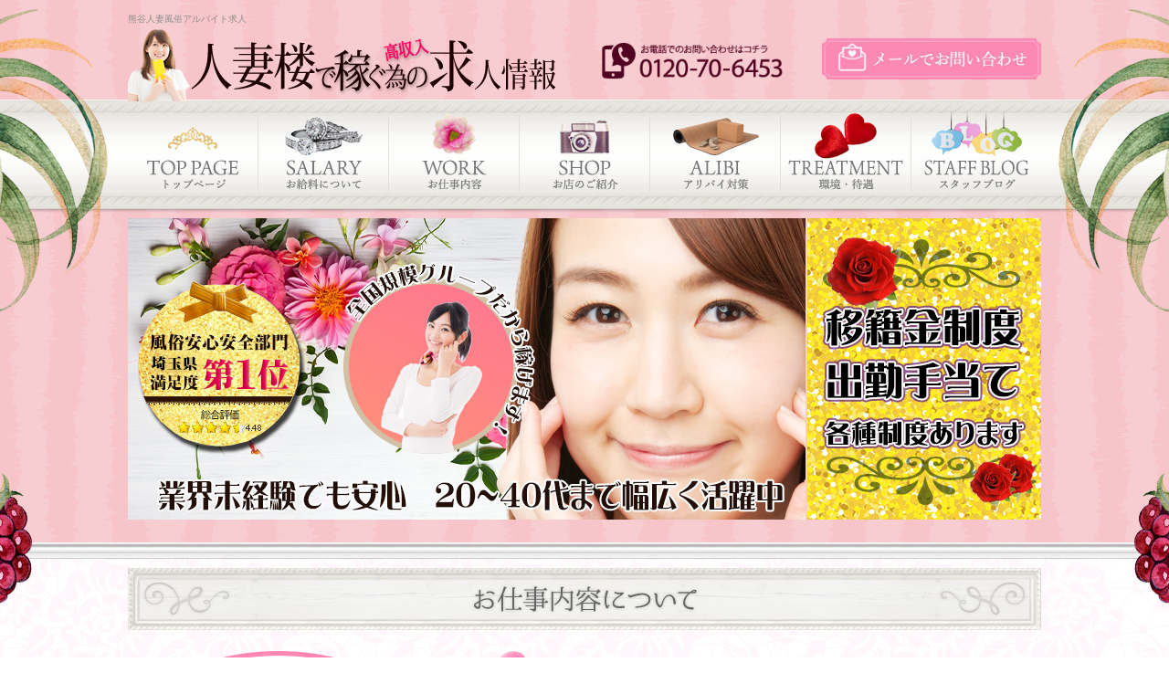

--- FILE ---
content_type: text/html; charset=UTF-8
request_url: https://recruit-hitoduma.com/oshigoto/
body_size: 7173
content:
<!DOCTYPE html>
<html lang="ja">
<head>
  <meta charset="UTF-8">
  <meta name="viewport" content="target-densitydpi=device-dpi, maximum-scale=1.0, user-scalable=yes">
  
  <meta name="description" content="熊谷デリヘル風俗アルバイト求人【人妻楼】の求人サイトです 埼玉県熊谷市を中心にデリヘル等の風俗店で アルバイトしたい女性や、業界未経験や初心者の女性を、面接から接客迄完全サポート。">
  <link rel="stylesheet" href="https://recruit-hitoduma.com/wp-content/themes/okami/style.css">
  <link rel="stylesheet" href="https://recruit-hitoduma.com/wp-content/themes/okami/css/reset.css">
  <!-- Google Favicon関連 -->
  <link rel="shortcut icon" href="https://recruit-hitoduma.com/wp-content/themes/okami/favicon.png">
  <link rel="apple-touch-icon" href="https://recruit-hitoduma.com/wp-content/themes/okami/apple-touch-icon.png">


		<!-- All in One SEO 4.2.9 - aioseo.com -->
		<title>お仕事内容 - 熊谷人妻風俗デリヘル求人【人妻楼募集サイト】</title>
		<meta name="robots" content="max-image-preview:large" />
		<link rel="canonical" href="https://recruit-hitoduma.com/oshigoto/" />
		<meta name="generator" content="All in One SEO (AIOSEO) 4.2.9 " />
		<meta property="og:locale" content="ja_JP" />
		<meta property="og:site_name" content="熊谷人妻風俗デリヘル求人【人妻楼募集サイト】 -" />
		<meta property="og:type" content="article" />
		<meta property="og:title" content="お仕事内容 - 熊谷人妻風俗デリヘル求人【人妻楼募集サイト】" />
		<meta property="og:url" content="https://recruit-hitoduma.com/oshigoto/" />
		<meta property="article:published_time" content="2017-10-20T15:25:48+00:00" />
		<meta property="article:modified_time" content="2017-10-20T15:25:48+00:00" />
		<meta name="twitter:card" content="summary_large_image" />
		<meta name="twitter:title" content="お仕事内容 - 熊谷人妻風俗デリヘル求人【人妻楼募集サイト】" />
		<script type="application/ld+json" class="aioseo-schema">
			{"@context":"https:\/\/schema.org","@graph":[{"@type":"BreadcrumbList","@id":"https:\/\/recruit-hitoduma.com\/oshigoto\/#breadcrumblist","itemListElement":[{"@type":"ListItem","@id":"https:\/\/recruit-hitoduma.com\/#listItem","position":1,"item":{"@type":"WebPage","@id":"https:\/\/recruit-hitoduma.com\/","name":"\u30db\u30fc\u30e0","url":"https:\/\/recruit-hitoduma.com\/"},"nextItem":"https:\/\/recruit-hitoduma.com\/oshigoto\/#listItem"},{"@type":"ListItem","@id":"https:\/\/recruit-hitoduma.com\/oshigoto\/#listItem","position":2,"item":{"@type":"WebPage","@id":"https:\/\/recruit-hitoduma.com\/oshigoto\/","name":"oshigoto","url":"https:\/\/recruit-hitoduma.com\/oshigoto\/"},"previousItem":"https:\/\/recruit-hitoduma.com\/#listItem"}]},{"@type":"Organization","@id":"https:\/\/recruit-hitoduma.com\/#organization","name":"\u718a\u8c37\u4eba\u59bb\u98a8\u4fd7\u30c7\u30ea\u30d8\u30eb\u6c42\u4eba\u3010\u4eba\u59bb\u697c\u52df\u96c6\u30b5\u30a4\u30c8\u3011","url":"https:\/\/recruit-hitoduma.com\/"},{"@type":"WebPage","@id":"https:\/\/recruit-hitoduma.com\/oshigoto\/#webpage","url":"https:\/\/recruit-hitoduma.com\/oshigoto\/","name":"\u304a\u4ed5\u4e8b\u5185\u5bb9 - \u718a\u8c37\u4eba\u59bb\u98a8\u4fd7\u30c7\u30ea\u30d8\u30eb\u6c42\u4eba\u3010\u4eba\u59bb\u697c\u52df\u96c6\u30b5\u30a4\u30c8\u3011","inLanguage":"ja","isPartOf":{"@id":"https:\/\/recruit-hitoduma.com\/#website"},"breadcrumb":{"@id":"https:\/\/recruit-hitoduma.com\/oshigoto\/#breadcrumblist"},"datePublished":"2017-10-20T15:25:48+09:00","dateModified":"2017-10-20T15:25:48+09:00"},{"@type":"WebSite","@id":"https:\/\/recruit-hitoduma.com\/#website","url":"https:\/\/recruit-hitoduma.com\/","name":"\u718a\u8c37\u4eba\u59bb\u98a8\u4fd7\u30c7\u30ea\u30d8\u30eb\u6c42\u4eba\u3010\u4eba\u59bb\u697c\u52df\u96c6\u30b5\u30a4\u30c8\u3011","inLanguage":"ja","publisher":{"@id":"https:\/\/recruit-hitoduma.com\/#organization"}}]}
		</script>
		<!-- All in One SEO -->

<link rel="alternate" title="oEmbed (JSON)" type="application/json+oembed" href="https://recruit-hitoduma.com/wp-json/oembed/1.0/embed?url=https%3A%2F%2Frecruit-hitoduma.com%2Foshigoto%2F" />
<link rel="alternate" title="oEmbed (XML)" type="text/xml+oembed" href="https://recruit-hitoduma.com/wp-json/oembed/1.0/embed?url=https%3A%2F%2Frecruit-hitoduma.com%2Foshigoto%2F&#038;format=xml" />
<style id='wp-img-auto-sizes-contain-inline-css' type='text/css'>
img:is([sizes=auto i],[sizes^="auto," i]){contain-intrinsic-size:3000px 1500px}
/*# sourceURL=wp-img-auto-sizes-contain-inline-css */
</style>
<style id='wp-emoji-styles-inline-css' type='text/css'>

	img.wp-smiley, img.emoji {
		display: inline !important;
		border: none !important;
		box-shadow: none !important;
		height: 1em !important;
		width: 1em !important;
		margin: 0 0.07em !important;
		vertical-align: -0.1em !important;
		background: none !important;
		padding: 0 !important;
	}
/*# sourceURL=wp-emoji-styles-inline-css */
</style>
<style id='wp-block-library-inline-css' type='text/css'>
:root{--wp-block-synced-color:#7a00df;--wp-block-synced-color--rgb:122,0,223;--wp-bound-block-color:var(--wp-block-synced-color);--wp-editor-canvas-background:#ddd;--wp-admin-theme-color:#007cba;--wp-admin-theme-color--rgb:0,124,186;--wp-admin-theme-color-darker-10:#006ba1;--wp-admin-theme-color-darker-10--rgb:0,107,160.5;--wp-admin-theme-color-darker-20:#005a87;--wp-admin-theme-color-darker-20--rgb:0,90,135;--wp-admin-border-width-focus:2px}@media (min-resolution:192dpi){:root{--wp-admin-border-width-focus:1.5px}}.wp-element-button{cursor:pointer}:root .has-very-light-gray-background-color{background-color:#eee}:root .has-very-dark-gray-background-color{background-color:#313131}:root .has-very-light-gray-color{color:#eee}:root .has-very-dark-gray-color{color:#313131}:root .has-vivid-green-cyan-to-vivid-cyan-blue-gradient-background{background:linear-gradient(135deg,#00d084,#0693e3)}:root .has-purple-crush-gradient-background{background:linear-gradient(135deg,#34e2e4,#4721fb 50%,#ab1dfe)}:root .has-hazy-dawn-gradient-background{background:linear-gradient(135deg,#faaca8,#dad0ec)}:root .has-subdued-olive-gradient-background{background:linear-gradient(135deg,#fafae1,#67a671)}:root .has-atomic-cream-gradient-background{background:linear-gradient(135deg,#fdd79a,#004a59)}:root .has-nightshade-gradient-background{background:linear-gradient(135deg,#330968,#31cdcf)}:root .has-midnight-gradient-background{background:linear-gradient(135deg,#020381,#2874fc)}:root{--wp--preset--font-size--normal:16px;--wp--preset--font-size--huge:42px}.has-regular-font-size{font-size:1em}.has-larger-font-size{font-size:2.625em}.has-normal-font-size{font-size:var(--wp--preset--font-size--normal)}.has-huge-font-size{font-size:var(--wp--preset--font-size--huge)}.has-text-align-center{text-align:center}.has-text-align-left{text-align:left}.has-text-align-right{text-align:right}.has-fit-text{white-space:nowrap!important}#end-resizable-editor-section{display:none}.aligncenter{clear:both}.items-justified-left{justify-content:flex-start}.items-justified-center{justify-content:center}.items-justified-right{justify-content:flex-end}.items-justified-space-between{justify-content:space-between}.screen-reader-text{border:0;clip-path:inset(50%);height:1px;margin:-1px;overflow:hidden;padding:0;position:absolute;width:1px;word-wrap:normal!important}.screen-reader-text:focus{background-color:#ddd;clip-path:none;color:#444;display:block;font-size:1em;height:auto;left:5px;line-height:normal;padding:15px 23px 14px;text-decoration:none;top:5px;width:auto;z-index:100000}html :where(.has-border-color){border-style:solid}html :where([style*=border-top-color]){border-top-style:solid}html :where([style*=border-right-color]){border-right-style:solid}html :where([style*=border-bottom-color]){border-bottom-style:solid}html :where([style*=border-left-color]){border-left-style:solid}html :where([style*=border-width]){border-style:solid}html :where([style*=border-top-width]){border-top-style:solid}html :where([style*=border-right-width]){border-right-style:solid}html :where([style*=border-bottom-width]){border-bottom-style:solid}html :where([style*=border-left-width]){border-left-style:solid}html :where(img[class*=wp-image-]){height:auto;max-width:100%}:where(figure){margin:0 0 1em}html :where(.is-position-sticky){--wp-admin--admin-bar--position-offset:var(--wp-admin--admin-bar--height,0px)}@media screen and (max-width:600px){html :where(.is-position-sticky){--wp-admin--admin-bar--position-offset:0px}}
/*wp_block_styles_on_demand_placeholder:6969334a6fa21*/
/*# sourceURL=wp-block-library-inline-css */
</style>
<style id='classic-theme-styles-inline-css' type='text/css'>
/*! This file is auto-generated */
.wp-block-button__link{color:#fff;background-color:#32373c;border-radius:9999px;box-shadow:none;text-decoration:none;padding:calc(.667em + 2px) calc(1.333em + 2px);font-size:1.125em}.wp-block-file__button{background:#32373c;color:#fff;text-decoration:none}
/*# sourceURL=/wp-includes/css/classic-themes.min.css */
</style>
<link rel='stylesheet' id='contact-form-7-css' href='https://recruit-hitoduma.com/wp-content/plugins/contact-form-7/includes/css/styles.css?ver=5.7.2' type='text/css' media='all' />
<link rel="https://api.w.org/" href="https://recruit-hitoduma.com/wp-json/" /><link rel="alternate" title="JSON" type="application/json" href="https://recruit-hitoduma.com/wp-json/wp/v2/pages/9111" /><link rel="EditURI" type="application/rsd+xml" title="RSD" href="https://recruit-hitoduma.com/xmlrpc.php?rsd" />
<meta name="generator" content="WordPress 6.9" />
<link rel='shortlink' href='https://recruit-hitoduma.com/?p=9111' />

</head>
<body onContextmenu="return false" onCopy="return false;">
  <div id="wrap">
  <header>
    <div id="top_text">
      <h1 class="site_width">熊谷人妻風俗アルバイト求人</h1>
    </div>
    <div id="logo_area" class="site_width clearfix">
      <p><a href="https://recruit-hitoduma.com"><img src="https://recruit-hitoduma.com/wp-content/themes/okami/images/common/logo.png?20230125" alt=""></a></p>
      <ul class="clearfix">
        <li class="head_tel"><a href="tel:0120706453"><img src="https://recruit-hitoduma.com/wp-content/themes/okami/images/common/head_tel.png" alt=""></a></li>
        <li class="head_mail"><a href="https://recruit-hitoduma.com/otoiawase"><img src="https://recruit-hitoduma.com/wp-content/themes/okami/images/common/head_mail.png" alt=""></a></li>
      </ul>
    </div>
    <nav>
      <ul class=" site_width clearfix">
        <li><a href="https://recruit-hitoduma.com"><img src="https://recruit-hitoduma.com/wp-content/themes/okami/images/common/nav_01.png" alt="トップページ"></a></li>
        <li><a href="https://recruit-hitoduma.com/okyuryo"><img src="https://recruit-hitoduma.com/wp-content/themes/okami/images/common/nav_02.png" alt="お給料について"></a></li>
        <li><a href="https://recruit-hitoduma.com/oshigoto"><img src="https://recruit-hitoduma.com/wp-content/themes/okami/images/common/nav_03.png" alt="お仕事内容"></a></li>
        <li><a href="https://recruit-hitoduma.com/store"><img src="https://recruit-hitoduma.com/wp-content/themes/okami/images/common/nav_04.png" alt="お店のご紹介"></a></li>
        <li><a href="https://recruit-hitoduma.com/alibi"><img src="https://recruit-hitoduma.com/wp-content/themes/okami/images/common/nav_05.png" alt="アリバイ対策"></a></li>
        <li><a href="https://recruit-hitoduma.com/treatment"><img src="https://recruit-hitoduma.com/wp-content/themes/okami/images/common/nav_06.png" alt="環境・待遇"></a></li>
        <li><a href="https://recruit-hitoduma.com/blog"><img src="https://recruit-hitoduma.com/wp-content/themes/okami/images/common/nav_07.png" alt="スタッフブログ"></a></li>
      </ul>
    </nav>

    <div class="page_main site_width">
      <ul class="main_bnr_area clearfix">
        <li class="main_bn"><img src="https://recruit-hitoduma.com/wp-content/themes/okami/images/common/main_bnr.png" alt=""></li>
        <li class="main_subbn"><img src="https://recruit-hitoduma.com/wp-content/themes/okami/images/common/main_subbnr.png" alt=""></li>
      </ul>

      <p class="left_img"><img src="https://recruit-hitoduma.com/wp-content/themes/okami/images/common/top_left.png" alt=""></p>
      <p class="right_img"><img src="https://recruit-hitoduma.com/wp-content/themes/okami/images/common/top_right.png" alt=""></p>
    </div>
  </header>

  <hr class="main_line">

    <h2 class="page_ttl"><img src="https://recruit-hitoduma.com/wp-content/themes/okami/images/oshigoto/page_ttl.png" alt="お仕事内容について"></h2>

    <section class="oshigoto01 clearfix site_width">
      <p class="fleft"><img src="https://recruit-hitoduma.com/wp-content/themes/okami/images/oshigoto/img01.png" alt=""></p>
      <div class="fright">
        <img src="https://recruit-hitoduma.com/wp-content/themes/okami/images/oshigoto/img02.png" alt="初心者でも簡単なバイト" class="mb10">
        <p class="mb10">最初はやっぱり不安だし緊張しますよね。当店に入店しに来てくれる女の子の半数以上はは業界完全未経験の方です！同じ境遇で入店した女の子ばかりですから、相談にも乗ってくれます。「最初は誰でも未経験」なのです。スタッフも不安な気持ちを理解していますから、全力でサポートさせて頂きます！</p>
      </div>
    </section>

<h2 class="page_ttl"><img src="https://recruit-hitoduma.com/wp-content/themes/okami/images/oshigoto/img05.png" alt="当店の特徴"></h2>
    <section class="oshigoto02 clearfix site_width">
      <div class="clearfix mb30">
        <p class="fleft box500"><img src="https://recruit-hitoduma.com/wp-content/themes/okami/images/oshigoto/img03.jpg" alt="ヘルスサービス"></p>
        <div class="fright box450">
          <h4><img src="https://recruit-hitoduma.com/wp-content/themes/okami/images/oshigoto/img04.png" alt="恋人気分"></h4>
          <p class="mb10">恋人気分の様に、お客様に楽しんで頂くのが最高です。</p>
          <p>マニュアル通りに接客するよりも、あなたの自然な態度で接客をした方がお客様に喜ばれます。自然な笑顔があなたの魅力です。当店のお客様は経済的に豊かで紳士的な方が多いので、テクニック等よりもあなたとの時間を楽しみたいと思ってくれます。どんな女の子でも100%で気に入ってもらえる事はありません。ですので気張らずに、自然に接客をしていれば、必ず気に入ってくれるお客様に出会えます。</p>
        </div>
      </div>
    </section>



    <section class="oshigoto04 site_width clearfix">
      <h2 class="page_ttl"><img src="https://recruit-hitoduma.com/wp-content/themes/okami/images/oshigoto/img09.png" alt="お仕事の流れ"></h2>

      <dl>
        <dt><img src="https://recruit-hitoduma.com/wp-content/themes/okami/images/oshigoto/img10.png" alt="1"></dt>
        <dd>
          <p>出勤する際は、お車でしたら広い駐車場がございます。電車の方は最寄り駅まで送迎させて頂き、その他の方は指定場所までお迎えに行きます。</p>
          <p>※完全自由出勤で、ノルマや罰金などは一切ありませんのでご安心ください。交通費も支給されますので申告して下さいね。</p>
        </dd>

        <dt><img src="https://recruit-hitoduma.com/wp-content/themes/okami/images/oshigoto/img11.png" alt="2"></dt>
        <dd>
	<p>全てのお仕事には、お店のドライバーさんが送迎致します。基本全て社用車で、乗り心地の良いハイブリッドカーを使用しています。</p>
          <p>※お仕事で使う各種用品は全てお店で準備していますのでご安心ください、また連絡用の携帯電話もレンタル可能です。</p>
          <ul class="clearfix">
            <li class="mr50"><img src="https://recruit-hitoduma.com/wp-content/themes/okami/images/oshigoto/img12_1.png" alt="ドライバー"><p>専属ドライバー</p></li>
            <li class="mr50"><img src="https://recruit-hitoduma.com/wp-content/themes/okami/images/oshigoto/img12_2.png" alt="ホテル"><p>キレイなホテル</p></li>
            <li><img src="https://recruit-hitoduma.com/wp-content/themes/okami/images/oshigoto/img12_3.png" alt="備品は全てお店で用意"><p>備品は全てお店で用意</p></li>
          </ul>
        </dd>

        <dt><img src="https://recruit-hitoduma.com/wp-content/themes/okami/images/oshigoto/img13.png" alt="3"></dt>
        <dd>
          <p>お仕事の流れは、大まかに以下のようになります。詳しくは面接時にお伝え致します。</p>
          <img src="https://recruit-hitoduma.com/wp-content/themes/okami/images/oshigoto/img14.png" alt="">
        </dd>

        <dt><img src="https://recruit-hitoduma.com/wp-content/themes/okami/images/oshigoto/img15.png" alt="4"></dt>
        <dd>
          <p>お仕事が終わりましたら、次の場所に移動または待機場に戻り休憩となります。</p>
<p>※疲れてしまった場合等は無理をせずお伝えください、受付をストップさせて頂きます。</p>
          <img src="https://recruit-hitoduma.com/wp-content/themes/okami/images/oshigoto/img16.png" alt="">
        </dd>

        <dt><img src="https://recruit-hitoduma.com/wp-content/themes/okami/images/oshigoto/img17.png" alt="5"></dt>
        <dd>
          <p>お仕事が終わりましたらお給料をもらって下さい。あなたの指定の場所までドライバーがお送りします。 お車で通勤の方は好きなタイミングで。途中で用事が出来たり、お仕事が辛くなってしまった場合もスタッフに気軽に相談して頂ければ、柔軟な対応をしますのでご安心下さい。お店は常に、女の子の味方です！</p>
        </dd>
      </dl>

    </section>


  <footer id="footer_img">
    <hr class="footer_line">
    <div class="site_width">
      <div class="footer_bnr clearfix">
        <div class="f_left mr30">
          <img src="https://recruit-hitoduma.com/wp-content/themes/okami/images/common/map.png" alt="" class="ml5">
        </div>
        <div class="f_right">
          <img src="https://recruit-hitoduma.com/wp-content/themes/okami/images/common/footer_tel.png" alt="" class="ml5" style="margin-top: 17px;">
          <a href="https://recruit-hitoduma.com/otoiawase"><img src="https://recruit-hitoduma.com/wp-content/themes/okami/images/common/footer_mail.png" alt="" class="ml10"></a>
          <a href="http://line.naver.jp/ti/p/b5kombcfoQ#~" target="_blank"><img src="https://recruit-hitoduma.com/wp-content/themes/okami/images/common/line.png" alt="" class="ml10 mt30"></a>
          <img class="footer_r" src="https://recruit-hitoduma.com/wp-content/themes/okami/images/common/girl02.png" alt=""> 
        </div>
      </div>
      <div class="footer_nav">
        <dl>
          <dd>
            |　<a href="https://recruit-hitoduma.com">トップ</a>　|　<a href="https://recruit-hitoduma.com/okyuryo">お給料について</a>　|　<a href="https://recruit-hitoduma.com/oshigoto">お仕事内容</a>　|　<a href="https://recruit-hitoduma.com/store">お店のご紹介</a>
            |　<a href="https://recruit-hitoduma.com/alibi">アリバイ対策について</a>　|　<a href="https://recruit-hitoduma.com/treatment">環境・待遇</a>　　|　<a href="https://recruit-hitoduma.com/blog">スタッフブログ</a>　|
          </dd>
        </dl>
      </div>
      <small class="copyright">Copyright © 2017熊谷デリヘル風俗アルバイト求人【人妻楼】 All Rights Reserved.</small>
    </div>
  </footer>

<script type="speculationrules">
{"prefetch":[{"source":"document","where":{"and":[{"href_matches":"/*"},{"not":{"href_matches":["/wp-*.php","/wp-admin/*","/wp-content/uploads/*","/wp-content/*","/wp-content/plugins/*","/wp-content/themes/okami/*","/*\\?(.+)"]}},{"not":{"selector_matches":"a[rel~=\"nofollow\"]"}},{"not":{"selector_matches":".no-prefetch, .no-prefetch a"}}]},"eagerness":"conservative"}]}
</script>
<script type="text/javascript" src="https://recruit-hitoduma.com/wp-content/plugins/contact-form-7/includes/swv/js/index.js?ver=5.7.2" id="swv-js"></script>
<script type="text/javascript" id="contact-form-7-js-extra">
/* <![CDATA[ */
var wpcf7 = {"api":{"root":"https://recruit-hitoduma.com/wp-json/","namespace":"contact-form-7/v1"}};
//# sourceURL=contact-form-7-js-extra
/* ]]> */
</script>
<script type="text/javascript" src="https://recruit-hitoduma.com/wp-content/plugins/contact-form-7/includes/js/index.js?ver=5.7.2" id="contact-form-7-js"></script>
<script id="wp-emoji-settings" type="application/json">
{"baseUrl":"https://s.w.org/images/core/emoji/17.0.2/72x72/","ext":".png","svgUrl":"https://s.w.org/images/core/emoji/17.0.2/svg/","svgExt":".svg","source":{"concatemoji":"https://recruit-hitoduma.com/wp-includes/js/wp-emoji-release.min.js?ver=6.9"}}
</script>
<script type="module">
/* <![CDATA[ */
/*! This file is auto-generated */
const a=JSON.parse(document.getElementById("wp-emoji-settings").textContent),o=(window._wpemojiSettings=a,"wpEmojiSettingsSupports"),s=["flag","emoji"];function i(e){try{var t={supportTests:e,timestamp:(new Date).valueOf()};sessionStorage.setItem(o,JSON.stringify(t))}catch(e){}}function c(e,t,n){e.clearRect(0,0,e.canvas.width,e.canvas.height),e.fillText(t,0,0);t=new Uint32Array(e.getImageData(0,0,e.canvas.width,e.canvas.height).data);e.clearRect(0,0,e.canvas.width,e.canvas.height),e.fillText(n,0,0);const a=new Uint32Array(e.getImageData(0,0,e.canvas.width,e.canvas.height).data);return t.every((e,t)=>e===a[t])}function p(e,t){e.clearRect(0,0,e.canvas.width,e.canvas.height),e.fillText(t,0,0);var n=e.getImageData(16,16,1,1);for(let e=0;e<n.data.length;e++)if(0!==n.data[e])return!1;return!0}function u(e,t,n,a){switch(t){case"flag":return n(e,"\ud83c\udff3\ufe0f\u200d\u26a7\ufe0f","\ud83c\udff3\ufe0f\u200b\u26a7\ufe0f")?!1:!n(e,"\ud83c\udde8\ud83c\uddf6","\ud83c\udde8\u200b\ud83c\uddf6")&&!n(e,"\ud83c\udff4\udb40\udc67\udb40\udc62\udb40\udc65\udb40\udc6e\udb40\udc67\udb40\udc7f","\ud83c\udff4\u200b\udb40\udc67\u200b\udb40\udc62\u200b\udb40\udc65\u200b\udb40\udc6e\u200b\udb40\udc67\u200b\udb40\udc7f");case"emoji":return!a(e,"\ud83e\u1fac8")}return!1}function f(e,t,n,a){let r;const o=(r="undefined"!=typeof WorkerGlobalScope&&self instanceof WorkerGlobalScope?new OffscreenCanvas(300,150):document.createElement("canvas")).getContext("2d",{willReadFrequently:!0}),s=(o.textBaseline="top",o.font="600 32px Arial",{});return e.forEach(e=>{s[e]=t(o,e,n,a)}),s}function r(e){var t=document.createElement("script");t.src=e,t.defer=!0,document.head.appendChild(t)}a.supports={everything:!0,everythingExceptFlag:!0},new Promise(t=>{let n=function(){try{var e=JSON.parse(sessionStorage.getItem(o));if("object"==typeof e&&"number"==typeof e.timestamp&&(new Date).valueOf()<e.timestamp+604800&&"object"==typeof e.supportTests)return e.supportTests}catch(e){}return null}();if(!n){if("undefined"!=typeof Worker&&"undefined"!=typeof OffscreenCanvas&&"undefined"!=typeof URL&&URL.createObjectURL&&"undefined"!=typeof Blob)try{var e="postMessage("+f.toString()+"("+[JSON.stringify(s),u.toString(),c.toString(),p.toString()].join(",")+"));",a=new Blob([e],{type:"text/javascript"});const r=new Worker(URL.createObjectURL(a),{name:"wpTestEmojiSupports"});return void(r.onmessage=e=>{i(n=e.data),r.terminate(),t(n)})}catch(e){}i(n=f(s,u,c,p))}t(n)}).then(e=>{for(const n in e)a.supports[n]=e[n],a.supports.everything=a.supports.everything&&a.supports[n],"flag"!==n&&(a.supports.everythingExceptFlag=a.supports.everythingExceptFlag&&a.supports[n]);var t;a.supports.everythingExceptFlag=a.supports.everythingExceptFlag&&!a.supports.flag,a.supports.everything||((t=a.source||{}).concatemoji?r(t.concatemoji):t.wpemoji&&t.twemoji&&(r(t.twemoji),r(t.wpemoji)))});
//# sourceURL=https://recruit-hitoduma.com/wp-includes/js/wp-emoji-loader.min.js
/* ]]> */
</script>
  </div>
</body>
</html>

--- FILE ---
content_type: text/css
request_url: https://recruit-hitoduma.com/wp-content/themes/okami/style.css
body_size: 2212
content:
/*
Theme Name: okami
Theme URI: 
Author: N1テーマ
Version: 1.3
*/

@charset "utf-8";

body{
  background: url(images/common/main_bk.png) repeat;
}

#wrap{
  overflow: hidden;
}

.mt5{margin-top: 5px;}
.mt10{margin-top: 10px;}
.mt20{margin-top: 20px;}
.mt30{margin-top: 30px;}
.mt40{margin-top: 40px;}
.mt50{margin-top: 50px;}
.mb5{margin-bottom: 5px;}
.mb10{margin-bottom: 10px;}
.mb20{margin-bottom: 20px;}
.mb30{margin-bottom: 30px;}
.mb40{margin-bottom: 40px;}
.mb50{margin-bottom: 50px;}
.ml5{margin-left: 5px;}
.ml10{margin-left: 10px;}
.ml20{margin-left: 20px;}
.ml30{margin-left: 30px;}
.ml40{margin-left: 40px;}
.ml50{margin-left: 50px;}
.mr5{margin-right: 5px;}
.mr10{margin-right: 10px;}
.mr20{margin-right: 20px;}
.mr30{margin-right: 30px;}
.mr40{margin-right: 40px;}
.mr50{margin-right: 50px;}


.box450{width: 450px;}
.box500{width: 500px;}

.site_width{
  width: 1000px;
  margin: 0 auto;
}

#top_text {
    margin: 0;
    min-width: 1050px;
}

#top_text h1 {
    padding: 4px 0;
    font-size: 10px;
    font-weight: normal;
    color: #8e8c8c;
}

.fleft{float: left;}
.fright{float: right;}
.center {text-align: center;}


header {
    background: url(images/common/header_bk.png);
    padding: 12px 0!important;
}

#logo_area p{
  float: left;
  height: 79px;
}

#logo_area ul{
  float: right;
  padding-top: 12px;
}

#logo_area .head_tel{
  float: left;
  width: 260px;
}

#logo_area .head_mail{
  float: right;
  width: 240px;
}

#logo_area ul li img{
  width: 100%;
}

nav{
  background: url(images/common/nav_bg.png) left bottom repeat-x!important;
}

nav li{
  float: left;
  height: 130px;
}

.page_main{
  position: relative;
}

.main_bnr_area{
  margin-bottom: 10px;
}

.main_bn{
  float: left;
}

.main_subbn{
  float: right;
}

.top_contents li{
  float: left;
}

.left_img{
  position:absolute;
  top: -350px;
  left: -500px;
}

.right_img{
  position:absolute;
  top: -350px;
  right: -500px;
}

.main_line{
  background-image: url(images/common/hr_bk.png);
  background-repeat: repeat-x;
  height: 18px;
  border-style: none;
  margin: 0;
}

.section-01{
  background: url(images/common/section01_bk.png);
}

.section-01 div{
  position: relative;
}

.left_text{
  position: absolute;
  width: 280px;
  left: 25px;
  bottom: 50px;
  line-height: 22px;
  font-size: 14px;
}

.right_text{
  position: absolute;
  width: 280px;
  right: 25px;
  bottom: 30px;
  line-height: 22px;
  font-size: 14px;
}


.section-02{
  
}

.top_content_1 ul{
  float: left;
}
.top_content_1 li{
  padding-bottom:5px;
}

.top_content_1 .content_miryoku{
  float: right;
  position: relative;
}

.miryoku01{
  width: 275px;
  font-size: 12px;
  position: absolute;
  bottom: 120px;
  right: 25px;
  line-height: 20px;
}

.miryoku02{
  position: absolute;
  bottom: 38px;
  right: 18px;
  font-size: 12px;
  width: 444px;
  line-height: 20px;
}


.content_text{
  padding: 10px;
  line-height: 150%;
}


.top_content{
  position: relative;
}

.top_content_left {
    width: 330px;
    float: left;
}

.top_content_center {
    width: 330px;
    float: left;
    margin: 0 5px;
}

.top_content_right {
    width: 330px;
    float: right;
}

.girl01{
  position: absolute;
  bottom: 0;
  right: -150px;
}

.section-03{
  background: #FF9872;
  padding: 20px 0 50px;
}

.section-03 .img01{
  float: left;
}

.section-03 .img02{
  float: right;
}

#footer_img{
  background: url(./images/common/footer_bk.jpg);
  padding-bottom: 30px;
}

#footer_img .f_left{
  float: left;
  width: 400px;
}

.footer_line{
  background-image: url(images/common/footer_hr_bk.png);
  background-repeat: repeat-x;
  height: 18px;
  border-style: none;
  margin: 0;
}

#footer_img .footer_bnr {
    position: relative;
    margin-top: 40px;
    margin-right: 80px;
    width: 900px;
}

.footer_nav {
    font-family: "UtsukushiFONT",Times New Roman , "游明朝", YuMincho, "ヒラギノ明朝 ProN W3", Hiragino Mincho ProN , "MSP明朝","MS PMincho","MS 明朝",serif;
    width: 1000px;
    float: left;
    padding-top: 20px;
    padding-right: 0;
    padding-left: 0;
    padding-bottom: 20px;
    text-align: center;
    display: block;
    font-size: 16px;
}

#footer_img .footer_r {
    display: block;
    position: absolute;
    right: -180px;
    top: 0px;
}


#footer_img,#footer_img a {
    color: #FFFFFF;
    text-decoration: none;
}

.footer_nav dl{
  border-top: 1px solid #fff;
  border-bottom: 1px solid #fff;
  padding: 10px 0;
}

.copyright{
  font-size: 12px;
  width: 1000px;
  text-align: center;
  display: inline-block;
}

/* 下層ページ
--------------------------------------*/
.page_ttl{
  text-align: center;
  margin: 10px 0 20px;
}
.okyuryo01,.okyuryo02,.okyuryo02 .page_ttl, .alibi01, .alibi03 .page_ttl, .treatment01, .store01, .store02, .oshigoto01, .oshigoto02, .oshigoto03, .oshigoto04,.oshigoto04 .page_ttl{
  margin-bottom: 80px;
}

.okyuryo01 p.fleft, .alibi01 p.fleft, .treatment01 p.fleft, .store01 p.fleft, .oshigoto01 p.fleft{
  width: 300px;
}
.okyuryo01 div.fright, .alibi01 div.fright, .treatment01 div.fright, .store01 div.fright, .oshigoto01 div.fright{
  width: 600px;
}
.okyuryo01 div.fright p, .okyuryo02 div.fright p,.alibi01 p, .alibi02 p, .alibi03 p, .treatment01 div.fright p, .store01 div.fright p, .store03 div.fright p, .oshigoto01 div.fright p, .oshigoto02 div.fright p, .otoiawase01 p{
  line-height: 25px;
  font-size: 15px;
}
.okyuryo02 h4{
  text-align: center;
}
.okyuryo03 li{
  margin-bottom:50px;
}
.alibi03 dd {
  margin: 10px 0 30px 70px;
}
.treatment02 dl, .store02 dl {
  width: 330px;
  float: left;
  margin-bottom: 30px;
  line-height: 25px;
  font-size: 15px;
}
.treatment02 dd {
  margin: 5px 10px;
}
.store02 dt {
  text-align: center;
}
.store02 dd {
  margin: 5px 30px;
}
.store03 {
  width: 700px;
  margin: 0 auto 50px;
}
.store03 .fright {
  width: 400px;
}
.btn_store {
  color: #000000;
  font-size: 20px;
}
.oshigoto03 li {
  float: left;
}
.oshigoto04 dd {
  margin: 5px 0 30px 75px;
  line-height: 25px;
  font-size: 15px;
}
.oshigoto04 dd p {
  margin-bottom: 10px;
}
.oshigoto04 li {
  float: left;
  text-align: center;
}
.otoiawase01 {
  margin: 30px auto;
}
table.company {
  margin:20px 0;
  width: 100%;
}
table.company th, table.company td{
  padding:15px;
  border: solid 1px #EFC9C0;
  margin:0;
  font-size: 14px;
}

table.company th{
  background-color: #E8B9AF;
  color: #fff;
  width: 30%;
  
}
table.company td {
  width:70%;
}

.contact_table {
  width: 100%;
  margin-bottom: 20px;
  border-top:dotted 1px #cccccc;
  font-size: 14px;
}
.contact_table th, .contact_table td{
  padding:20px;
  border-bottom:dotted 1px #cccccc;
}
.contact_table th{
  width:30%;
  background-color: #f5f5f5;
  vertical-align: middle;
  font-weight: normal;
}
.contact_table td {
  width:70%;
  background-color: #ffffff;
}
.contact_table select, .contact_table input, .contact_table textarea{
  border-radius:10px;
  padding:10px;
}
.shiny-button {
  text-align: center;
  margin-bottom: 30px;
}
.shiny-button input {
  display: inline-block;
  text-align: center;
  text-decoration: none;
  line-height: 1.1;
  color: #FFFFFF;
  background-color: #E84D8b;
  border-radius: 10px;
  padding: 15px 33px;
  letter-spacing: 0.1em;
  font-size: 18px;
  cursor: pointer;
}

/* ブログ
--------------------------------------*/
#blog {
  width: 675px;
  float: left;
  margin-bottom: 30px;
}
#blog h1 {
  background: url(images/blog/blog_ttl.png) no-repeat;
  color: #ffffff;
  font-weight: bold;
  font-size: 18px;
  padding: 33px 15px 7px;
  white-space: nowrap;
  height: 28px;
  margin-bottom: 10px;
}
#blog h1 a {
  color: #ffffff;
  text-decoration: none;
}
#blog h1 a:hover {
  text-decoration: underline;
}
#blog .metadate {
  text-align: right;
  margin-bottom: 30px;
  font-size: 12px;
  padding-right: 10px;
}
#blog .article_body {
  font-size: 15px;
  line-height: 1.8em;
  width: 95%;
  margin: 10px auto 20px;
}
#blog .article_body img {
  max-width: 100%;
  height: auto;
  margin: 10px 0;
}
#blog .navigation {
  border-top:1px dotted #cccccc;
  padding: 10px 0;
}
#blog .navigation a {
  background-color: #eeeeee;
  color: #000000;
  padding: 5px 20px;
  display: inline-block;
  text-decoration: none;
  font-size: 12px;
}
#sidebar {
  width: 250px;
  float: right;
  margin-bottom: 30px;
}
#sidebar a {
  color: #000000;
  text-decoration: none;
}
#sidebar a:hover {
  text-decoration: underline;
}
#sidebar ul {
  margin: 0 10px 30px;
}
#sidebar li {
  margin: 10px 0;
  font-size: 14px;
  border: none;
}
#sidebar h3 {
  border-bottom: 1px dotted #cccccc;
  padding: 5px 10px;
  color: #666666;
  font-weight: normal;
  font-size: 18px;
}
